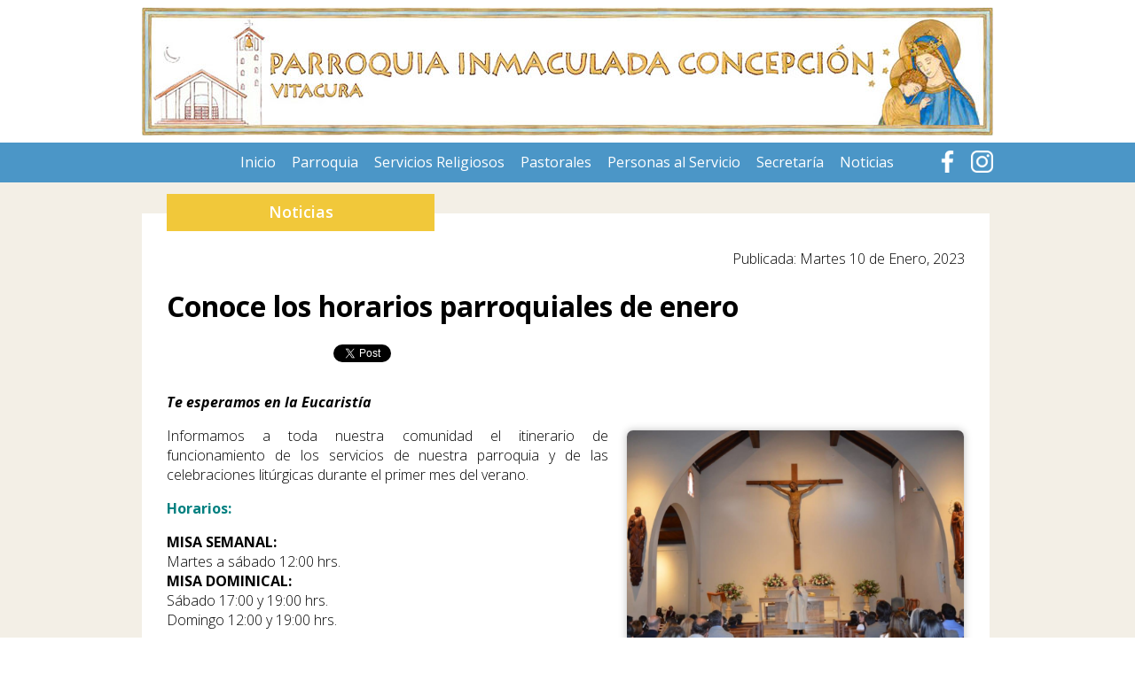

--- FILE ---
content_type: text/html; charset=UTF-8
request_url: https://www.inmaculadaconcepcion.cl/detalle.php?id=MjcyNw==
body_size: 3258
content:

<!DOCTYPE html PUBLIC "-//W3C//DTD XHTML 1.0 Transitional//EN" "https://www.w3.org/TR/xhtml1/DTD/xhtml1-transitional.dtd">
<html xmlns="https://www.w3.org/1999/xhtml">
<head>
<meta http-equiv="Content-Type" content="text/html; charset=UTF-8" />
<title>Conoce los horarios parroquiales de enero</title>

<meta property="og:title"content="Conoce los horarios parroquiales de enero" />
<meta property="og:description" content="Conoce los horarios parroquiales de enero" />
<meta property="og:image" content="https://www.inmaculadaconcepcion.cl/images/img_noticias/fotoportada63b879635e6eb_06012023_1141am.png" />

<link href="nav-menu.css" rel="stylesheet" type="text/css" />
<link href="estilos.css" rel="stylesheet" type="text/css" />
<link rel="icon" type="image/png" href="favicon.png" />
	
<link rel="stylesheet" href="https://cdnjs.cloudflare.com/ajax/libs/font-awesome/6.2.0/css/all.min.css" integrity="sha512-xh6O/CkQoPOWDdYTDqeRdPCVd1SpvCA9XXcUnZS2FmJNp1coAFzvtCN9BmamE+4aHK8yyUHUSCcJHgXloTyT2A==" crossorigin="anonymous" referrerpolicy="no-referrer" />

<script>
  (function(i,s,o,g,r,a,m){i['GoogleAnalyticsObject']=r;i[r]=i[r]||function(){
  (i[r].q=i[r].q||[]).push(arguments)},i[r].l=1*new Date();a=s.createElement(o),
  m=s.getElementsByTagName(o)[0];a.async=1;a.src=g;m.parentNode.insertBefore(a,m)
  })(window,document,'script','//www.google-analytics.com/analytics.js','ga');

  ga('create', 'UA-4837126-1', 'auto');
  ga('send', 'pageview');

</script>
</head>

<body>

<!--top-->
<div style="width:960px; margin:0 auto;">
<div><a href="index.php"><img src="imagenes/top.jpg" border="0" /></a></div>
</div>
<!--top-->

<div style="clear:both;"></div>

<!--menu-->
<div style="width:100%; margin-top:8px; background-color:#4b96c7;">
<div style="width:960px; margin:0 auto;">

<link href="nav-menu.css" rel="stylesheet" type="text/css" />

<!--Inicio Men�-->

<div style="margin-left:896px; margin-top:9px; position:absolute;">
  <a href="https://www.facebook.com/ParroquiaInmaculadaConcepcionDeVitacura/" target="_blank"><img src="imagenes/face.png" style="width: 25px; margin-right: 10px;" /></a>
  <a href="https://www.instagram.com/inmaculadaconcepcionv/" target="_blank"><img src="imagenes/insta.png" style="width: 25px;" /></a>
</div>


<div>
  <ul class="nav">
    <li style="margin-left:102px;"><a href="index.php">Inicio</a> </li>
    <li><a href="#">Parroquia</a>
      <ul>
        <li><a href="historia.php">La Parroquia y su Historia</a></li>
        <li><a href="nombre.php">El nombre de la Parroquia</a></li>
        <li><a href="balance.php">Balance Parroquial</a></li>
      </ul>
    </li>
    <li><a href="#">Servicios Religiosos</a>
      <ul>
        <li><a href="misas.php">Misas</a></li>
        <li><a href="confesiones.php">Confesiones</a></li>
        <li><a href="rosario.php">Rosario</a></li>
        <li><a href="adoracion.php">Adoraci&oacute;n al Sant&iacute;simo</a></li>
        <li><a href="bautismo.php">Bautismo</a></li>
        <li><a href="matrimonio.php">Matrimonio</a></li>
        <li><a href="velatorio.php">Velatorio</a></li>
        <li><a href="comunion.php">Comuni&oacute;n para enfermos</a></li>
        <li><a href="coronas.php">Coronas de Caridad</a></li>
        <li><a href="1porciento.php">Contribuci&oacute;n a la Iglesia 1%</a></li>
        <li><a href="horario.php">Horario Templo</a></li>
        <!-- <li><a href="cenaculo.php">Capilla de Adoraci&oacute;n &quot;El Cen&aacute;culo&quot;</a></li> -->
      </ul>
    </li>
    <li><a href="#">Pastorales</a>
      <ul>
        <li><a href="p_bautismal.php">Bautismal</a></li>
        <li><a href="p_social.php">Social</a></li>
        <li><a href="p_trabajadoras.php">Trabajadores de casa particular</a></li>
        <li><a href="p_mision.php">Misi&oacute;n</a></li>
        <li><a href="p_liturgia.php">Liturgia</a></li>
        <li><a href="p_novios.php">Novios</a></li>
        <!-- <li><a href="p_matrimonios_jovenes.php">Matrimonios J&oacute;venes</a></li> -->
        <li><a href="p_servidores.php">Servidores de enfermos</a></li>
        <li><a href="p_comunicaciones.php">Comunicaciones</a></li>
        <!--<li><a href="p_carismaticos.php">Carism&aacute;ticos</a></li>-->
        <!--<li><a href="p_maxi.php">Maxi Lolas</a></li>-->
        <li><a href="p_neocatecumenal.php">Camino Neocatecumenal</a></li>
      </ul>
    </li>
    <li><a href="personas.php">Personas al Servicio</a></li>
    <li><a href="#">Secretar&iacute;a</a>
      <ul>
        <li><a href="horario_secre.php">Horario de atenci&oacute;n</a></li>
        <li><a href="servicios.php">Servicios Religiosos</a></li>
        <li><a href="oficina_parroquial.php">Oficina Parroquial</a></li>
      </ul>
    </li>
    <li><a href="noticias.php">Noticias</a></li>
  </ul>
</div>




<!--FIn Men�-->
</div>
</div>
<!--menu-->

<div style="clear:both;"></div>

<!--centro1--><!--centro1-->

<div style="clear:both;"></div>

<!--centro2-->
<div style="width:100%; background-color:#f3efe6;">
<div style="width:960px; margin:0 auto; padding-top:15px;">


<!--IZQ-->
<div style="float:left; width:960px;">

<!--noticias-->
<div style="width:900px; float:left; background-color:#FFF; margin-top:20px; padding:28px 28px; min-height:480px;">

<div style="background-color:#f1c83a; width:302px; height:34px; padding-top:8px; margin-top:-50px; margin-bottom:20px;">
<div align="center" class="titulo_blanco">Noticias</div>
</div>

<div class="textos_noticias">
  <div class="txt_interior" style="float:left; min-height:200px; width:900px;">
        <div class="textos" style="text-align:right; color:black;">
      Publicada: Martes 10 de Enero, 2023    </div>
        <div class="textos" style="text-align:justify !important;">
      <h1><strong>Conoce los horarios parroquiales de enero</strong></h1>
    </div>
        <table width="649" border="0" align="left" cellpadding="0" cellspacing="0" style="">
      <tr>
        <td width="188" align="left"><div style='float:left;'>
          <div id="fb-root"></div>
          <script>(function(d, s, id) {
  var js, fjs = d.getElementsByTagName(s)[0];
  if (d.getElementById(id)) return;
  js = d.createElement(s); js.id = id;
  js.src = "//connect.facebook.net/es_LA/all.js#xfbml=1&appId=323753621051446";
  fjs.parentNode.insertBefore(js, fjs);
}(document, 'script', 'facebook-jssdk'));</script>
          <div class="fb-like" data-href="https://www.inmaculadaconcepcion.cl/detalle.php?id=TWpjeU53PT0=" data-send="true" data-layout="button_count" data-width="160" data-show-faces="false" data-font="tahoma"></div>
        </div></td>
        <td width="102"><a href="https://twitter.com/share" class="twitter-share-button" data-count="horizontal" data-via="Vitacura" data-related="Vitacura" data-lang="es">Tweet</a>
          <script type="text/javascript" src="https://platform.twitter.com/widgets.js"></script></td>
        <td width="85"><script type="text/javascript" src="https://apis.google.com/js/plusone.js">
  {lang: 'es'}
                                                                  </script>
          <!-- A&ntilde;ade esta etiqueta donde quieras colocar el bot&oacute;n +1 -->
          <g:plusone></g:plusone></td>
        <td width="274">&nbsp;</td>
      </tr>
    </table>
    <br />
    <br />
    <p class="textos" style="text-align:justify !important;"><em><strong>
      Te esperamos en la Eucaristía</strong></em>
    </p>
    <div class="textos" style="text-align:justify !important;">
            <img src="images/img_noticias/fotoportada63b879635e6eb_06012023_1141am.png" width="380" vspace="4" align="right" class="foto bordes_det"/ style="margin-left: 20px;">
            <p>Informamos a toda nuestra comunidad el itinerario de funcionamiento de los servicios de nuestra parroquia y de las celebraciones lit&uacute;rgicas durante el primer mes del verano.</p>

<p><span style="color:#008080"><strong>Horarios:</strong></span></p>

<p><strong>MISA SEMANAL:</strong><br />
Martes a s&aacute;bado 12:00 hrs.<br />
<strong>MISA DOMINICAL:</strong><br />
S&aacute;bado 17:00 y 19:00 hrs.<br />
Domingo 12:00 y 19:00 hrs.</p>

<p><strong>OFICINA PARROQUIAL</strong><br />
Lunes a viernes: 9:00 a 13:00 hrs. y de 15:00 a 19:00 hrs.</p>

<p><strong>CAPILLA DE ADORACI&Oacute;N &ldquo;EL CEN&Aacute;CULO&rdquo;</strong></p>

<p>Lunes a viernes: 9:00 a 13:00 hrs.</p>

<p><span style="color:#008080"><strong>&iexcl;Sigamos al lado del Se&ntilde;or!</strong></span></p>
 <br />
      <br />
      <div style="width:585px; margin:0 auto;">
                      </div>
      <!--SECCION GALERIAS-->
                                            <!--SECCION DOCUMENTOS -->
                                          <!--SECCION VIDEOS-->
      

<br>
  
  
     
  
  
     
  
  
     
  
  
     
  
  
     
  
    </div>
  </div>
</div>

<div style="clear:both;"></div>

<!--n1-->
<div></div>
<!--n1-->

<div style="clear:both; margin-bottom:30px;"></div>



</div>
<!--noticias-->

<div style="clear:both;"></div>


</div>
<div style="clear:both; margin-bottom:20px;"></div>
</div>
</div>
	
	
	<!--pie-->
<div style="width: 100%; background-color: #4b96c7;">
<div style="width:960px; margin:0 auto; height: auto; padding-top: 20px; padding-bottom: 20px;">
	
<div align="center">
<p class="texto_blanco13">
Av Vitacura 3729, Vitacura, Región Metropolitana<br>
Teléfono: 22 208 1730   <br>
E-mail: <a href="mailto:secretariapinmaculada@iglesia.cl" class="texto_blanco13">secretariapinmaculada@iglesia.cl</a></p>
</div>	
	
	
	
</div>
</div><!--pie-->


</body>
</html>

--- FILE ---
content_type: text/html; charset=utf-8
request_url: https://accounts.google.com/o/oauth2/postmessageRelay?parent=https%3A%2F%2Fwww.inmaculadaconcepcion.cl&jsh=m%3B%2F_%2Fscs%2Fabc-static%2F_%2Fjs%2Fk%3Dgapi.lb.en.2kN9-TZiXrM.O%2Fd%3D1%2Frs%3DAHpOoo_B4hu0FeWRuWHfxnZ3V0WubwN7Qw%2Fm%3D__features__
body_size: 163
content:
<!DOCTYPE html><html><head><title></title><meta http-equiv="content-type" content="text/html; charset=utf-8"><meta http-equiv="X-UA-Compatible" content="IE=edge"><meta name="viewport" content="width=device-width, initial-scale=1, minimum-scale=1, maximum-scale=1, user-scalable=0"><script src='https://ssl.gstatic.com/accounts/o/2580342461-postmessagerelay.js' nonce="Nhv8auObJMRa3ZBb9mIV3Q"></script></head><body><script type="text/javascript" src="https://apis.google.com/js/rpc:shindig_random.js?onload=init" nonce="Nhv8auObJMRa3ZBb9mIV3Q"></script></body></html>

--- FILE ---
content_type: text/css
request_url: https://www.inmaculadaconcepcion.cl/nav-menu.css
body_size: 930
content:
@import url(https://fonts.googleapis.com/css?family=Open+Sans:400,300italic,300,400italic,600italic,600,700,700italic);

.nav {
/*Opciones de formato para todo el men�*/
font-family: "Open Sans",sans-serif;
font-size:16px;
list-style:none;
text-decoration:none;
margin:0;
padding:0;
/*Ancho y alto del menu NAV*/
width:960px;
height:45px;
/*Color de fondo para que men� no se vea cortado al final y quede a tope de lado a lado*/
background-color:#4b96c7;
}
 
/*Especifica que solo los li que sean descendientes directos del primer ul tengan float: left, esto es para que solo el menu principal sea horizontal y los submen�s se mantengan en vertical:*/
.nav > li {
float:left;
}
.nav li a {
/*Menu NAV principal*/
/*Color de Fondo*/
background-color:#4b96c7;
/*Color letra*/
color:#FFF;
/*Bordes*/
/*border:1px solid;*/
text-decoration:none;
/*Espacio interior superior/inferior y derecha/izquierda*/
padding:11px 9px;
display:block;
list-style:none;
}
.nav li a:hover {
/*Color de Fondo onmouse*/
background-color:#4186b3;
}
 
/*Por defecto todos los submen�s no ser�n visibles, los ocultaremos usando display: none.
Todos los submen�s tendr�n un ancho minimo de 140px para que no se vean desiguales y llevaran position: absolute para que no afecten el ancho del menu principal.
*/
.nav li ul {
display:none;
position:absolute;
/* Valor m�ximo de ancho que tendr�n los submen�s*/
max-width:150px;
/*Margen para posicionar el men� justo abajo de la selecci�n*/
margin-left:-40px;
}
/*estamos indicando que cuando el cursor pase sobre cualquier li su descendiente ul se muestre(display: block).*/
.nav li:hover > ul {
display:block;
}
/*Los submen�s de segundo nivel tendran right: -140px, para empujarlos hacia la derecha, es importante notar que este valor es el mismo que el que definimos anteriormente como ancho m�nimo, y ademas tendra top: 0 esto es para que se posicione al mismo nivel que su ancestro li que tiene position: relative.*/
.nav li ul li {
position:relative;
list-style:none;
border-top:1px solid #FFF;
}
.nav li ul li ul {
/*Si en el valor max-width del ancho de los submenus es de 140px, el siguiente valor, debe ser su negativo*/
/*Este valor aplica desde el segundo nivel hacia adelante  (3er, 4to, 5to ... nivel)*/
right:-150px;
top:0;
}
.nav li ul li a{
/*Si queremos que el color de los submen�s sea diferente al de la barra de navegaci�n principal*/
/*background-color:#fff;*/
}
.nav li ul li a:hover{
/*Si queremos que el color del hover de los submen�s sea diferente al de la barra de navegaci�n principal*/
/*background-color:#fff;*/
}

--- FILE ---
content_type: text/css
request_url: https://www.inmaculadaconcepcion.cl/estilos.css
body_size: 844
content:
@import url(https://fonts.googleapis.com/css?family=Open+Sans:400,300italic,300,400italic,600italic,600,700,700italic);

body {
	margin-left:0;
	margin-right:0;
	margin-bottom:0;}




.boton_naranjo {background-color:#f1c83a; border-radius:10px; padding:10px; float:left; margin-right:8px;}	

.recuadro_borde_gris {border:#999 1px solid; padding:20px; width:250px; margin-bottom:20px;}


	
.foto
{
-webkit-box-shadow: 0px 0px 8px #CCC;
-moz-box-shadow: 0px 0px 8px #CCC;
box-shadow: 0px 0px 8px #CCC;
}


h1 {
	font-family: 'Open Sans', sans-serif;
	color: black;
	text-decoration:none;}

.textos {
	font-family: 'Open Sans', sans-serif;
	font-size: 16px;
	font-weight:300;
	color:black;
	text-decoration:none;}
	
.textos_caja_horario {
	font-family: 'Open Sans', sans-serif;
	font-size:12px;
	color:black;
	text-decoration:none;}	
	
.textos a:hover {
	color:#4b96c7;}	
	
.texto_ref {
	font-family: "Open Sans",sans-serif;
	font-size:11px;
	color: black;
	text-decoration:none;
	font-weight:400;}	
	
.texto_ref a:hover {
	color:#4b96c7;}		
	
.tit_papa {
	font-family: "Open Sans",sans-serif;
	font-size:12px;
	color:black;
	text-decoration:none;
	font-weight:600;}	
	
.textos_noticias {
	font-family: "Open Sans",sans-serif;
	font-size:14px;
	color:#000;}	
	
.destacado1 {
	font-family: "Open Sans",sans-serif;
	font-size:14px;
	color:#1882ca;
	font-weight:600;}
	
.texto_blanco10 {
	font-family: "Open Sans",sans-serif;
	font-size:14px;
	color:#FFF;
	text-decoration:none;}	
	
	.texto_blanco13 {
	font-family: "Open Sans",sans-serif;
	font-size:16px;
	color:#FFF;
	text-decoration:none;}	
	
	
	
.titulo_blanco {
	font-family: "Open Sans",sans-serif;
	font-size:18px;
	color:#FFF;
	text-decoration:none;
	font-weight:600;}

.titulo_blanco2 {
font-family: "Open Sans",sans-serif;
font-size: 12px;
color: #FFF;
text-decoration: none;
line-height: 15px;}
	
.titulo_gray {
	font-family: "Open Sans",sans-serif;
	font-size:18px;
	color: black;
	text-decoration:none;
	font-weight:600;}			
	
.titulo_noticia1 {
	font-family: "Open Sans",sans-serif;
	font-size:17px;
	/*color:#4b5966;*/
	color: black;
	text-decoration:none;
	font-weight:600;}	
	
.titulo_noticia2 {
	font-family: "Open Sans",sans-serif;
	font-size:14px;
	color: black;
	text-decoration:none;
	font-weight:600;}			
	
.boton1 {
	background-color:#0CC; border-radius:15px; height:20px; padding:5px 8px 0px 8px;}	
	
	.paginador{

	float:left;

	padding:2px;

	border:1px solid #CCC;

	font-family:Tahoma, Geneva, sans-serif;

	font-size:12px;

	margin-left:2px;

	margin-right:2px;
	
	width:18px;

	text-align:center;

	
	color:#999;
	
	background-color:#ccc;
	

	}

.paginador_ac{

	float:left;

	padding:2px;

	border:1px solid #CCC;

	font-family:Tahoma, Geneva, sans-serif;

	font-size:12px;

	margin-left:2px;

	margin-right:2px;

	width:18px;

	text-align:center;

	background:#4b96c7;

	color:#fff;

	}

.paginador a{ 

text-decoration:none;
color: #fff;

}
.paginador:hover{
text-decoration:none;
background-color:#4b96c7;

}	

.hdi {display:none;}

.circle {
	width:6px;
	height:6px;
	background-color:#4b96c7;
	border-radius:3px;
	margin-right:3px;
	margin-bottom:2px;
    display: inline-block;}
	
.mail2 {
	width:15px;
	height:15px;
	background-image: url(imagenes/mail2.png);
	margin-right:3px;
	margin-bottom:-3px;
    display: inline-block;}	
	
.phone {
	width:15px;
	height:15px;
	background-image: url(imagenes/phone.png);
	margin-right:3px;
	margin-bottom:-3px;
    display: inline-block;}		
	
.dire {
	width:15px;
	height:15px;
	background-image: url(imagenes/dire.png);
	margin-right:3px;
	margin-bottom:-3px;
    display: inline-block;}
	
.clock {
	width:15px;
	height:15px;
	background-image: url(imagenes/clock.png);
	margin-right:3px;
	margin-bottom:-3px;
    display: inline-block;}						
	
.color_amarillo {
	color:#f1c83a;}	
	
.color_celeste {
	color:#4b96c7;}	


/*DETALLE*/
.esp_galeria_det {float:left; width: 21%; margin: 0 9px; border: 1px solid #ddd; border-radius: 6px; padding: 8px; height: 110px;}
.esp_documentos_det {float:left; width: 16%; margin: 0 9px; border: 1px solid #ddd; border-radius: 6px; padding: 8px; height: 83px;}
.texto_doc_det {overflow: hidden; height: 43px; display: block;}
.texto_gal_det {overflow: hidden; height: 63px; display: block;}
.bordes_det {border: 1px solid #ddd; border-radius: 8px;}
.icono_det {font-size: 40px; color: #4b96c7; margin-bottom: 5px;}	
	

--- FILE ---
content_type: text/plain
request_url: https://www.google-analytics.com/j/collect?v=1&_v=j102&a=1913401987&t=pageview&_s=1&dl=https%3A%2F%2Fwww.inmaculadaconcepcion.cl%2Fdetalle.php%3Fid%3DMjcyNw%3D%3D&ul=en-us%40posix&dt=Conoce%20los%20horarios%20parroquiales%20de%20enero&sr=1280x720&vp=1280x720&_u=IEBAAEABAAAAACAAI~&jid=173707702&gjid=1200725631&cid=413189735.1768749865&tid=UA-4837126-1&_gid=727761754.1768749865&_r=1&_slc=1&z=628822522
body_size: -454
content:
2,cG-C03Q4C749D